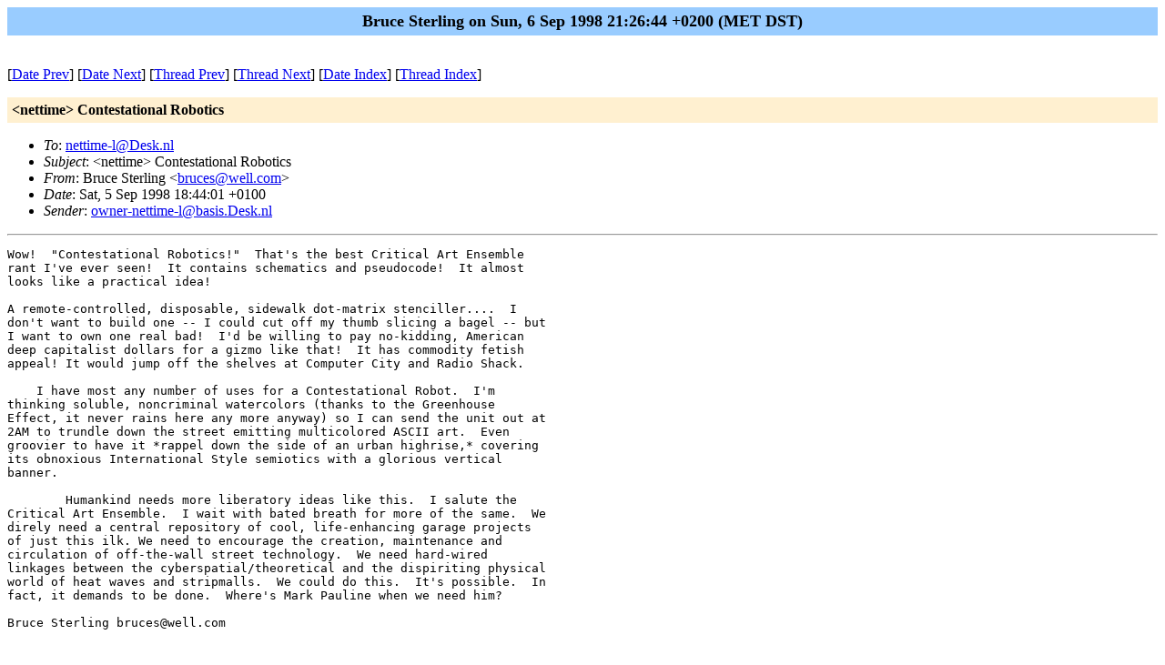

--- FILE ---
content_type: text/html
request_url: http://amsterdam.nettime.org/Lists-Archives/nettime-l-9809/msg00015.html
body_size: 2096
content:
<!-- MHonArc v2.4.6 -->
<!--X-Subject: <nettime> Contestational Robotics -->
<!--X-From-R13: Pehpr Egreyvat <oehprfNjryy.pbz> -->
<!--X-Date: Sun, 6 Sep 1998 21:26:44 +0200 (MET DST) -->
<!--X-Message-Id: 199809062018.VAA16029@basis.Desk.nl -->
<!--X-Content-Type: text/plain -->
<!--X-Head-End-->
<!DOCTYPE HTML PUBLIC "-//W3C//DTD HTML//EN">
<HTML>
<HEAD>
<TITLE>&lt;nettime&gt; Contestational Robotics</TITLE>
<LINK REV="made" HREF="mailto:bruces@well.com">
</HEAD>
<BODY BGCOLOR="#ffffff">
	<TABLE WIDTH="100%" BORDER="0" CELLSPACING="0" CELLPADDING="5">
	<TR><TD WIDTH="100%" BGCOLOR="#99CCFF" ALIGN="CENTER"><B>
	<FONT COLOR="#000000" SIZE=+1>Bruce Sterling on Sun, 6 Sep 1998 21:26:44 +0200 (MET DST)
	</FONT></B></TD></TR></TABLE>
<P>
<!--X-Body-Begin-->
<!--X-User-Header-->
<!--X-User-Header-End-->
<!--X-TopPNI-->
<P><BR>
[<A HREF="msg00014.html">Date Prev</A>] [<A HREF="msg00016.html">Date Next</A>] [<A HREF="msg00014.html">Thread Prev</A>] [<A HREF="msg00016.html">Thread Next</A>] [<A
HREF="maillist.html#00015">Date Index</A>] [<A
HREF="threads.html#00015">Thread Index</A>]

<!--X-TopPNI-End-->
<!--X-MsgBody-->
<!--X-Subject-Header-Begin-->
<P>
	<TABLE WIDTH="100%" BORDER="0" CELLSPACING="0" CELLPADDING="5">
	<TR><TD WIDTH="100%" BGCOLOR="#FFF0D0"><FONT COLOR="#000000">
        <B>&lt;nettime&gt; Contestational Robotics</B>
	</FONT></TD></TR> </table>
<P>
<!--X-Subject-Header-End-->
<!--X-Head-of-Message-->
<UL>
<LI><em>To</em>: <A HREF="mailto:nettime-l@Desk.nl">nettime-l@Desk.nl</A></LI>
<LI><em>Subject</em>: &lt;nettime&gt; Contestational Robotics</LI>
<LI><em>From</em>: Bruce Sterling &lt;<A HREF="mailto:bruces@well.com">bruces@well.com</A>&gt;</LI>
<LI><em>Date</em>: Sat, 5 Sep 1998 18:44:01 +0100</LI>
<LI><em>Sender</em>: <A HREF="mailto:owner-nettime-l@basis.Desk.nl">owner-nettime-l@basis.Desk.nl</A></LI>
</UL>
<!--X-Head-of-Message-End-->
<!--X-Head-Body-Sep-Begin-->
<HR>
<!--X-Head-Body-Sep-End-->
<!--X-Body-of-Message-->
<PRE>
Wow!  "Contestational Robotics!"  That's the best Critical Art Ensemble
rant I've ever seen!  It contains schematics and pseudocode!  It almost
looks like a practical idea! 

A remote-controlled, disposable, sidewalk dot-matrix stenciller....  I
don't want to build one -- I could cut off my thumb slicing a bagel -- but
I want to own one real bad!  I'd be willing to pay no-kidding, American
deep capitalist dollars for a gizmo like that!  It has commodity fetish
appeal! It would jump off the shelves at Computer City and Radio Shack. 

    I have most any number of uses for a Contestational Robot.  I'm
thinking soluble, noncriminal watercolors (thanks to the Greenhouse
Effect, it never rains here any more anyway) so I can send the unit out at
2AM to trundle down the street emitting multicolored ASCII art.  Even
groovier to have it *rappel down the side of an urban highrise,* covering
its obnoxious International Style semiotics with a glorious vertical
banner. 

	Humankind needs more liberatory ideas like this.  I salute the
Critical Art Ensemble.  I wait with bated breath for more of the same.  We
direly need a central repository of cool, life-enhancing garage projects
of just this ilk. We need to encourage the creation, maintenance and
circulation of off-the-wall street technology.  We need hard-wired
linkages between the cyberspatial/theoretical and the dispiriting physical
world of heat waves and stripmalls.  We could do this.  It's possible.  In
fact, it demands to be done.  Where's Mark Pauline when we need him? 

Bruce Sterling bruces@well.com


---
#  distributed via nettime-l : no commercial use without permission
#  &lt;nettime&gt; is a closed moderated mailinglist for net criticism,
#  collaborative text filtering and cultural politics of the nets
#  more info: majordomo@desk.nl and "info nettime-l" in the msg body
#  URL: <A  HREF="http://www.desk.nl/~nettime/">http://www.desk.nl/~nettime/</A>  contact: nettime-owner@desk.nl

</PRE>

<!--X-Body-of-Message-End-->
<!--X-MsgBody-End-->
<!--X-Follow-Ups-->
<HR>
<!--X-Follow-Ups-End-->
<!--X-References-->
<!--X-References-End-->
<!--X-BotPNI-->
<UL>
<LI>Prev by Date:
<STRONG><A HREF="msg00014.html">&lt;nettime&gt; Ending Wall Street's Reign</A></STRONG>
</LI>
<LI>Next by Date:
<STRONG><A HREF="msg00016.html">&lt;nettime&gt; a tale of two architectures</A></STRONG>
</LI>
<LI>Prev by thread:
<STRONG><A HREF="msg00014.html">&lt;nettime&gt; Ending Wall Street's Reign</A></STRONG>
</LI>
<LI>Next by thread:
<STRONG><A HREF="msg00016.html">&lt;nettime&gt; a tale of two architectures</A></STRONG>
</LI>
<LI>Index(es):
<UL>
<LI><A HREF="maillist.html#00015"><STRONG>Date</STRONG></A></LI>
<LI><A HREF="threads.html#00015"><STRONG>Thread</STRONG></A></LI>
</UL>
</LI>
</UL>

<!--X-BotPNI-End-->
<!--X-User-Footer-->
<!--X-User-Footer-End-->
</BODY>
</HTML>
